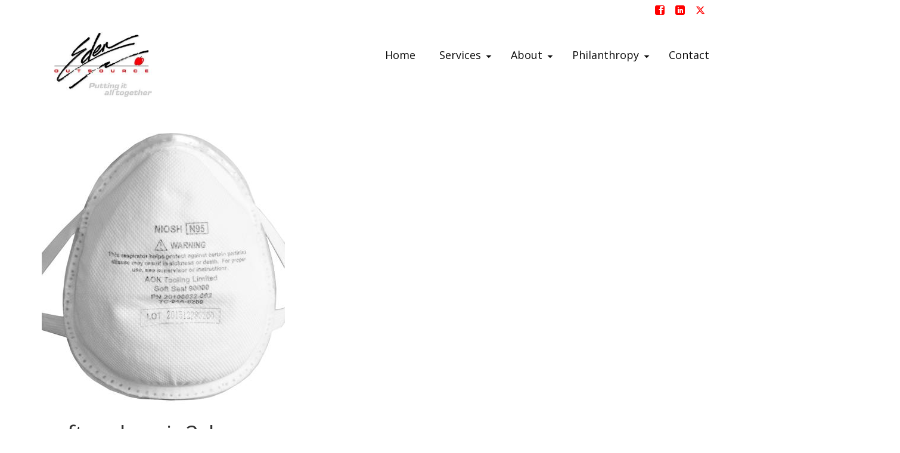

--- FILE ---
content_type: text/html; charset=UTF-8
request_url: https://edenoutsource.com/softseal-main2_large/
body_size: 17306
content:
<!DOCTYPE html>
<html class="no-js" dir="ltr" lang="en" itemscope="itemscope" itemtype="https://schema.org/WebPage" >
<head>
  <meta charset="UTF-8">
  <meta name="viewport" content="width=device-width, initial-scale=1.0">
  <meta http-equiv="X-UA-Compatible" content="IE=edge">
  <title>softseal-main2_large | Eden Outsource</title>
	<style>img:is([sizes="auto" i], [sizes^="auto," i]) { contain-intrinsic-size: 3000px 1500px }</style>
	
		<!-- All in One SEO 4.9.2 - aioseo.com -->
	<meta name="robots" content="max-image-preview:large" />
	<meta name="author" content="Henry Eden"/>
	<meta name="google-site-verification" content="DtaCvwaAHLq6SO50SVxTNDmpp-7M_6MDhbbsJAHHXGQ" />
	<link rel="canonical" href="https://edenoutsource.com/softseal-main2_large/" />
	<meta name="generator" content="All in One SEO (AIOSEO) 4.9.2" />
		<meta property="og:locale" content="en_US" />
		<meta property="og:site_name" content="Eden Outsource | Putting it All Together" />
		<meta property="og:type" content="article" />
		<meta property="og:title" content="softseal-main2_large | Eden Outsource" />
		<meta property="og:url" content="https://edenoutsource.com/softseal-main2_large/" />
		<meta property="article:published_time" content="2017-07-07T23:01:27+00:00" />
		<meta property="article:modified_time" content="2017-07-07T23:01:27+00:00" />
		<meta name="twitter:card" content="summary_large_image" />
		<meta name="twitter:title" content="softseal-main2_large | Eden Outsource" />
		<script type="application/ld+json" class="aioseo-schema">
			{"@context":"https:\/\/schema.org","@graph":[{"@type":"BreadcrumbList","@id":"https:\/\/edenoutsource.com\/softseal-main2_large\/#breadcrumblist","itemListElement":[{"@type":"ListItem","@id":"https:\/\/edenoutsource.com#listItem","position":1,"name":"Home","item":"https:\/\/edenoutsource.com","nextItem":{"@type":"ListItem","@id":"https:\/\/edenoutsource.com\/softseal-main2_large\/#listItem","name":"softseal-main2_large"}},{"@type":"ListItem","@id":"https:\/\/edenoutsource.com\/softseal-main2_large\/#listItem","position":2,"name":"softseal-main2_large","previousItem":{"@type":"ListItem","@id":"https:\/\/edenoutsource.com#listItem","name":"Home"}}]},{"@type":"ItemPage","@id":"https:\/\/edenoutsource.com\/softseal-main2_large\/#itempage","url":"https:\/\/edenoutsource.com\/softseal-main2_large\/","name":"softseal-main2_large | Eden Outsource","inLanguage":"en-US","isPartOf":{"@id":"https:\/\/edenoutsource.com\/#website"},"breadcrumb":{"@id":"https:\/\/edenoutsource.com\/softseal-main2_large\/#breadcrumblist"},"author":{"@id":"https:\/\/edenoutsource.com\/author\/kvst_678658\/#author"},"creator":{"@id":"https:\/\/edenoutsource.com\/author\/kvst_678658\/#author"},"datePublished":"2017-07-07T23:01:27+00:00","dateModified":"2017-07-07T23:01:27+00:00"},{"@type":"Organization","@id":"https:\/\/edenoutsource.com\/#organization","name":"Eden Outsource","description":"Putting it All Together","url":"https:\/\/edenoutsource.com\/"},{"@type":"Person","@id":"https:\/\/edenoutsource.com\/author\/kvst_678658\/#author","url":"https:\/\/edenoutsource.com\/author\/kvst_678658\/","name":"Henry Eden","image":{"@type":"ImageObject","@id":"https:\/\/edenoutsource.com\/softseal-main2_large\/#authorImage","url":"https:\/\/secure.gravatar.com\/avatar\/7b9c1796b1c5737753451094b78e996b9b29c66e87ef0bbbc3eba33d0f43c934?s=96&d=mm&r=g","width":96,"height":96,"caption":"Henry Eden"}},{"@type":"WebSite","@id":"https:\/\/edenoutsource.com\/#website","url":"https:\/\/edenoutsource.com\/","name":"Eden Outsource","description":"Putting it All Together","inLanguage":"en-US","publisher":{"@id":"https:\/\/edenoutsource.com\/#organization"}}]}
		</script>
		<!-- All in One SEO -->

<link rel='dns-prefetch' href='//fonts.googleapis.com' />
<link rel="alternate" type="application/rss+xml" title="Eden Outsource &raquo; Feed" href="https://edenoutsource.com/feed/" />
<script type="text/javascript">
/* <![CDATA[ */
window._wpemojiSettings = {"baseUrl":"https:\/\/s.w.org\/images\/core\/emoji\/16.0.1\/72x72\/","ext":".png","svgUrl":"https:\/\/s.w.org\/images\/core\/emoji\/16.0.1\/svg\/","svgExt":".svg","source":{"concatemoji":"https:\/\/edenoutsource.com\/wp-includes\/js\/wp-emoji-release.min.js?ver=6.8.3"}};
/*! This file is auto-generated */
!function(s,n){var o,i,e;function c(e){try{var t={supportTests:e,timestamp:(new Date).valueOf()};sessionStorage.setItem(o,JSON.stringify(t))}catch(e){}}function p(e,t,n){e.clearRect(0,0,e.canvas.width,e.canvas.height),e.fillText(t,0,0);var t=new Uint32Array(e.getImageData(0,0,e.canvas.width,e.canvas.height).data),a=(e.clearRect(0,0,e.canvas.width,e.canvas.height),e.fillText(n,0,0),new Uint32Array(e.getImageData(0,0,e.canvas.width,e.canvas.height).data));return t.every(function(e,t){return e===a[t]})}function u(e,t){e.clearRect(0,0,e.canvas.width,e.canvas.height),e.fillText(t,0,0);for(var n=e.getImageData(16,16,1,1),a=0;a<n.data.length;a++)if(0!==n.data[a])return!1;return!0}function f(e,t,n,a){switch(t){case"flag":return n(e,"\ud83c\udff3\ufe0f\u200d\u26a7\ufe0f","\ud83c\udff3\ufe0f\u200b\u26a7\ufe0f")?!1:!n(e,"\ud83c\udde8\ud83c\uddf6","\ud83c\udde8\u200b\ud83c\uddf6")&&!n(e,"\ud83c\udff4\udb40\udc67\udb40\udc62\udb40\udc65\udb40\udc6e\udb40\udc67\udb40\udc7f","\ud83c\udff4\u200b\udb40\udc67\u200b\udb40\udc62\u200b\udb40\udc65\u200b\udb40\udc6e\u200b\udb40\udc67\u200b\udb40\udc7f");case"emoji":return!a(e,"\ud83e\udedf")}return!1}function g(e,t,n,a){var r="undefined"!=typeof WorkerGlobalScope&&self instanceof WorkerGlobalScope?new OffscreenCanvas(300,150):s.createElement("canvas"),o=r.getContext("2d",{willReadFrequently:!0}),i=(o.textBaseline="top",o.font="600 32px Arial",{});return e.forEach(function(e){i[e]=t(o,e,n,a)}),i}function t(e){var t=s.createElement("script");t.src=e,t.defer=!0,s.head.appendChild(t)}"undefined"!=typeof Promise&&(o="wpEmojiSettingsSupports",i=["flag","emoji"],n.supports={everything:!0,everythingExceptFlag:!0},e=new Promise(function(e){s.addEventListener("DOMContentLoaded",e,{once:!0})}),new Promise(function(t){var n=function(){try{var e=JSON.parse(sessionStorage.getItem(o));if("object"==typeof e&&"number"==typeof e.timestamp&&(new Date).valueOf()<e.timestamp+604800&&"object"==typeof e.supportTests)return e.supportTests}catch(e){}return null}();if(!n){if("undefined"!=typeof Worker&&"undefined"!=typeof OffscreenCanvas&&"undefined"!=typeof URL&&URL.createObjectURL&&"undefined"!=typeof Blob)try{var e="postMessage("+g.toString()+"("+[JSON.stringify(i),f.toString(),p.toString(),u.toString()].join(",")+"));",a=new Blob([e],{type:"text/javascript"}),r=new Worker(URL.createObjectURL(a),{name:"wpTestEmojiSupports"});return void(r.onmessage=function(e){c(n=e.data),r.terminate(),t(n)})}catch(e){}c(n=g(i,f,p,u))}t(n)}).then(function(e){for(var t in e)n.supports[t]=e[t],n.supports.everything=n.supports.everything&&n.supports[t],"flag"!==t&&(n.supports.everythingExceptFlag=n.supports.everythingExceptFlag&&n.supports[t]);n.supports.everythingExceptFlag=n.supports.everythingExceptFlag&&!n.supports.flag,n.DOMReady=!1,n.readyCallback=function(){n.DOMReady=!0}}).then(function(){return e}).then(function(){var e;n.supports.everything||(n.readyCallback(),(e=n.source||{}).concatemoji?t(e.concatemoji):e.wpemoji&&e.twemoji&&(t(e.twemoji),t(e.wpemoji)))}))}((window,document),window._wpemojiSettings);
/* ]]> */
</script>
<style id='wp-emoji-styles-inline-css' type='text/css'>

	img.wp-smiley, img.emoji {
		display: inline !important;
		border: none !important;
		box-shadow: none !important;
		height: 1em !important;
		width: 1em !important;
		margin: 0 0.07em !important;
		vertical-align: -0.1em !important;
		background: none !important;
		padding: 0 !important;
	}
</style>
<link rel='stylesheet' id='wp-block-library-css' href='https://edenoutsource.com/wp-includes/css/dist/block-library/style.min.css?ver=6.8.3' type='text/css' media='all' />
<style id='classic-theme-styles-inline-css' type='text/css'>
/*! This file is auto-generated */
.wp-block-button__link{color:#fff;background-color:#32373c;border-radius:9999px;box-shadow:none;text-decoration:none;padding:calc(.667em + 2px) calc(1.333em + 2px);font-size:1.125em}.wp-block-file__button{background:#32373c;color:#fff;text-decoration:none}
</style>
<link rel='stylesheet' id='aioseo/css/src/vue/standalone/blocks/table-of-contents/global.scss-css' href='https://edenoutsource.com/wp-content/plugins/all-in-one-seo-pack/dist/Lite/assets/css/table-of-contents/global.e90f6d47.css?ver=4.9.2' type='text/css' media='all' />
<style id='global-styles-inline-css' type='text/css'>
:root{--wp--preset--aspect-ratio--square: 1;--wp--preset--aspect-ratio--4-3: 4/3;--wp--preset--aspect-ratio--3-4: 3/4;--wp--preset--aspect-ratio--3-2: 3/2;--wp--preset--aspect-ratio--2-3: 2/3;--wp--preset--aspect-ratio--16-9: 16/9;--wp--preset--aspect-ratio--9-16: 9/16;--wp--preset--color--black: #000;--wp--preset--color--cyan-bluish-gray: #abb8c3;--wp--preset--color--white: #fff;--wp--preset--color--pale-pink: #f78da7;--wp--preset--color--vivid-red: #cf2e2e;--wp--preset--color--luminous-vivid-orange: #ff6900;--wp--preset--color--luminous-vivid-amber: #fcb900;--wp--preset--color--light-green-cyan: #7bdcb5;--wp--preset--color--vivid-green-cyan: #00d084;--wp--preset--color--pale-cyan-blue: #8ed1fc;--wp--preset--color--vivid-cyan-blue: #0693e3;--wp--preset--color--vivid-purple: #9b51e0;--wp--preset--color--virtue-primary: #2d5c88;--wp--preset--color--virtue-primary-light: #6c8dab;--wp--preset--color--very-light-gray: #eee;--wp--preset--color--very-dark-gray: #444;--wp--preset--gradient--vivid-cyan-blue-to-vivid-purple: linear-gradient(135deg,rgba(6,147,227,1) 0%,rgb(155,81,224) 100%);--wp--preset--gradient--light-green-cyan-to-vivid-green-cyan: linear-gradient(135deg,rgb(122,220,180) 0%,rgb(0,208,130) 100%);--wp--preset--gradient--luminous-vivid-amber-to-luminous-vivid-orange: linear-gradient(135deg,rgba(252,185,0,1) 0%,rgba(255,105,0,1) 100%);--wp--preset--gradient--luminous-vivid-orange-to-vivid-red: linear-gradient(135deg,rgba(255,105,0,1) 0%,rgb(207,46,46) 100%);--wp--preset--gradient--very-light-gray-to-cyan-bluish-gray: linear-gradient(135deg,rgb(238,238,238) 0%,rgb(169,184,195) 100%);--wp--preset--gradient--cool-to-warm-spectrum: linear-gradient(135deg,rgb(74,234,220) 0%,rgb(151,120,209) 20%,rgb(207,42,186) 40%,rgb(238,44,130) 60%,rgb(251,105,98) 80%,rgb(254,248,76) 100%);--wp--preset--gradient--blush-light-purple: linear-gradient(135deg,rgb(255,206,236) 0%,rgb(152,150,240) 100%);--wp--preset--gradient--blush-bordeaux: linear-gradient(135deg,rgb(254,205,165) 0%,rgb(254,45,45) 50%,rgb(107,0,62) 100%);--wp--preset--gradient--luminous-dusk: linear-gradient(135deg,rgb(255,203,112) 0%,rgb(199,81,192) 50%,rgb(65,88,208) 100%);--wp--preset--gradient--pale-ocean: linear-gradient(135deg,rgb(255,245,203) 0%,rgb(182,227,212) 50%,rgb(51,167,181) 100%);--wp--preset--gradient--electric-grass: linear-gradient(135deg,rgb(202,248,128) 0%,rgb(113,206,126) 100%);--wp--preset--gradient--midnight: linear-gradient(135deg,rgb(2,3,129) 0%,rgb(40,116,252) 100%);--wp--preset--font-size--small: 13px;--wp--preset--font-size--medium: 20px;--wp--preset--font-size--large: 36px;--wp--preset--font-size--x-large: 42px;--wp--preset--spacing--20: 0.44rem;--wp--preset--spacing--30: 0.67rem;--wp--preset--spacing--40: 1rem;--wp--preset--spacing--50: 1.5rem;--wp--preset--spacing--60: 2.25rem;--wp--preset--spacing--70: 3.38rem;--wp--preset--spacing--80: 5.06rem;--wp--preset--shadow--natural: 6px 6px 9px rgba(0, 0, 0, 0.2);--wp--preset--shadow--deep: 12px 12px 50px rgba(0, 0, 0, 0.4);--wp--preset--shadow--sharp: 6px 6px 0px rgba(0, 0, 0, 0.2);--wp--preset--shadow--outlined: 6px 6px 0px -3px rgba(255, 255, 255, 1), 6px 6px rgba(0, 0, 0, 1);--wp--preset--shadow--crisp: 6px 6px 0px rgba(0, 0, 0, 1);}:where(.is-layout-flex){gap: 0.5em;}:where(.is-layout-grid){gap: 0.5em;}body .is-layout-flex{display: flex;}.is-layout-flex{flex-wrap: wrap;align-items: center;}.is-layout-flex > :is(*, div){margin: 0;}body .is-layout-grid{display: grid;}.is-layout-grid > :is(*, div){margin: 0;}:where(.wp-block-columns.is-layout-flex){gap: 2em;}:where(.wp-block-columns.is-layout-grid){gap: 2em;}:where(.wp-block-post-template.is-layout-flex){gap: 1.25em;}:where(.wp-block-post-template.is-layout-grid){gap: 1.25em;}.has-black-color{color: var(--wp--preset--color--black) !important;}.has-cyan-bluish-gray-color{color: var(--wp--preset--color--cyan-bluish-gray) !important;}.has-white-color{color: var(--wp--preset--color--white) !important;}.has-pale-pink-color{color: var(--wp--preset--color--pale-pink) !important;}.has-vivid-red-color{color: var(--wp--preset--color--vivid-red) !important;}.has-luminous-vivid-orange-color{color: var(--wp--preset--color--luminous-vivid-orange) !important;}.has-luminous-vivid-amber-color{color: var(--wp--preset--color--luminous-vivid-amber) !important;}.has-light-green-cyan-color{color: var(--wp--preset--color--light-green-cyan) !important;}.has-vivid-green-cyan-color{color: var(--wp--preset--color--vivid-green-cyan) !important;}.has-pale-cyan-blue-color{color: var(--wp--preset--color--pale-cyan-blue) !important;}.has-vivid-cyan-blue-color{color: var(--wp--preset--color--vivid-cyan-blue) !important;}.has-vivid-purple-color{color: var(--wp--preset--color--vivid-purple) !important;}.has-black-background-color{background-color: var(--wp--preset--color--black) !important;}.has-cyan-bluish-gray-background-color{background-color: var(--wp--preset--color--cyan-bluish-gray) !important;}.has-white-background-color{background-color: var(--wp--preset--color--white) !important;}.has-pale-pink-background-color{background-color: var(--wp--preset--color--pale-pink) !important;}.has-vivid-red-background-color{background-color: var(--wp--preset--color--vivid-red) !important;}.has-luminous-vivid-orange-background-color{background-color: var(--wp--preset--color--luminous-vivid-orange) !important;}.has-luminous-vivid-amber-background-color{background-color: var(--wp--preset--color--luminous-vivid-amber) !important;}.has-light-green-cyan-background-color{background-color: var(--wp--preset--color--light-green-cyan) !important;}.has-vivid-green-cyan-background-color{background-color: var(--wp--preset--color--vivid-green-cyan) !important;}.has-pale-cyan-blue-background-color{background-color: var(--wp--preset--color--pale-cyan-blue) !important;}.has-vivid-cyan-blue-background-color{background-color: var(--wp--preset--color--vivid-cyan-blue) !important;}.has-vivid-purple-background-color{background-color: var(--wp--preset--color--vivid-purple) !important;}.has-black-border-color{border-color: var(--wp--preset--color--black) !important;}.has-cyan-bluish-gray-border-color{border-color: var(--wp--preset--color--cyan-bluish-gray) !important;}.has-white-border-color{border-color: var(--wp--preset--color--white) !important;}.has-pale-pink-border-color{border-color: var(--wp--preset--color--pale-pink) !important;}.has-vivid-red-border-color{border-color: var(--wp--preset--color--vivid-red) !important;}.has-luminous-vivid-orange-border-color{border-color: var(--wp--preset--color--luminous-vivid-orange) !important;}.has-luminous-vivid-amber-border-color{border-color: var(--wp--preset--color--luminous-vivid-amber) !important;}.has-light-green-cyan-border-color{border-color: var(--wp--preset--color--light-green-cyan) !important;}.has-vivid-green-cyan-border-color{border-color: var(--wp--preset--color--vivid-green-cyan) !important;}.has-pale-cyan-blue-border-color{border-color: var(--wp--preset--color--pale-cyan-blue) !important;}.has-vivid-cyan-blue-border-color{border-color: var(--wp--preset--color--vivid-cyan-blue) !important;}.has-vivid-purple-border-color{border-color: var(--wp--preset--color--vivid-purple) !important;}.has-vivid-cyan-blue-to-vivid-purple-gradient-background{background: var(--wp--preset--gradient--vivid-cyan-blue-to-vivid-purple) !important;}.has-light-green-cyan-to-vivid-green-cyan-gradient-background{background: var(--wp--preset--gradient--light-green-cyan-to-vivid-green-cyan) !important;}.has-luminous-vivid-amber-to-luminous-vivid-orange-gradient-background{background: var(--wp--preset--gradient--luminous-vivid-amber-to-luminous-vivid-orange) !important;}.has-luminous-vivid-orange-to-vivid-red-gradient-background{background: var(--wp--preset--gradient--luminous-vivid-orange-to-vivid-red) !important;}.has-very-light-gray-to-cyan-bluish-gray-gradient-background{background: var(--wp--preset--gradient--very-light-gray-to-cyan-bluish-gray) !important;}.has-cool-to-warm-spectrum-gradient-background{background: var(--wp--preset--gradient--cool-to-warm-spectrum) !important;}.has-blush-light-purple-gradient-background{background: var(--wp--preset--gradient--blush-light-purple) !important;}.has-blush-bordeaux-gradient-background{background: var(--wp--preset--gradient--blush-bordeaux) !important;}.has-luminous-dusk-gradient-background{background: var(--wp--preset--gradient--luminous-dusk) !important;}.has-pale-ocean-gradient-background{background: var(--wp--preset--gradient--pale-ocean) !important;}.has-electric-grass-gradient-background{background: var(--wp--preset--gradient--electric-grass) !important;}.has-midnight-gradient-background{background: var(--wp--preset--gradient--midnight) !important;}.has-small-font-size{font-size: var(--wp--preset--font-size--small) !important;}.has-medium-font-size{font-size: var(--wp--preset--font-size--medium) !important;}.has-large-font-size{font-size: var(--wp--preset--font-size--large) !important;}.has-x-large-font-size{font-size: var(--wp--preset--font-size--x-large) !important;}
:where(.wp-block-post-template.is-layout-flex){gap: 1.25em;}:where(.wp-block-post-template.is-layout-grid){gap: 1.25em;}
:where(.wp-block-columns.is-layout-flex){gap: 2em;}:where(.wp-block-columns.is-layout-grid){gap: 2em;}
:root :where(.wp-block-pullquote){font-size: 1.5em;line-height: 1.6;}
</style>
<link rel='stylesheet' id='contact-form-7-css' href='https://edenoutsource.com/wp-content/plugins/contact-form-7/includes/css/styles.css?ver=6.1.4' type='text/css' media='all' />
<link rel='stylesheet' id='photoswipe-light-skin-css' href='https://edenoutsource.com/wp-content/plugins/kadence-galleries/assets/photoswipe/light-skin.css?ver=1.3.2' type='text/css' media='all' />
<link rel='stylesheet' id='kt-galleries-css-css' href='https://edenoutsource.com/wp-content/plugins/kadence-galleries/assets/css/kadence-galleries.css?ver=1.3.2' type='text/css' media='all' />
<style id='kadence-blocks-global-variables-inline-css' type='text/css'>
:root {--global-kb-font-size-sm:clamp(0.8rem, 0.73rem + 0.217vw, 0.9rem);--global-kb-font-size-md:clamp(1.1rem, 0.995rem + 0.326vw, 1.25rem);--global-kb-font-size-lg:clamp(1.75rem, 1.576rem + 0.543vw, 2rem);--global-kb-font-size-xl:clamp(2.25rem, 1.728rem + 1.63vw, 3rem);--global-kb-font-size-xxl:clamp(2.5rem, 1.456rem + 3.26vw, 4rem);--global-kb-font-size-xxxl:clamp(2.75rem, 0.489rem + 7.065vw, 6rem);}:root {--global-palette1: #3182CE;--global-palette2: #2B6CB0;--global-palette3: #1A202C;--global-palette4: #2D3748;--global-palette5: #4A5568;--global-palette6: #718096;--global-palette7: #EDF2F7;--global-palette8: #F7FAFC;--global-palette9: #ffffff;}
</style>
<link rel='stylesheet' id='kadence_slider_css-css' href='https://edenoutsource.com/wp-content/plugins/kadence-slider/css/ksp.css?ver=2.3.6' type='text/css' media='all' />
<link rel='stylesheet' id='virtue_main-css' href='https://edenoutsource.com/wp-content/themes/virtue_premium/assets/css/virtue.css?ver=4.10.21' type='text/css' media='all' />
<link rel='stylesheet' id='virtue_print-css' href='https://edenoutsource.com/wp-content/themes/virtue_premium/assets/css/virtue_print.css?ver=4.10.21' type='text/css' media='print' />
<link rel='stylesheet' id='virtue_so_pb-css' href='https://edenoutsource.com/wp-content/themes/virtue_premium/assets/css/virtue-so-page-builder.css?ver=4.10.21' type='text/css' media='all' />
<link rel='stylesheet' id='virtue_icons-css' href='https://edenoutsource.com/wp-content/themes/virtue_premium/assets/css/virtue_icons.css?ver=4.10.21' type='text/css' media='all' />
<link rel='stylesheet' id='virtue_skin-css' href='https://edenoutsource.com/wp-content/themes/virtue_premium/assets/css/skins/default.css?ver=4.10.21' type='text/css' media='all' />
<link rel='stylesheet' id='redux-google-fonts-virtue_premium-css' href='https://fonts.googleapis.com/css?family=Lato%3A400%7COpen+Sans%3A300%2C400%2C500%2C600%2C700%2C800%2C300italic%2C400italic%2C500italic%2C600italic%2C700italic%2C800italic&#038;ver=6.8.3' type='text/css' media='all' />
<link rel='stylesheet' id='redux-google-fonts-kadence_slider-css' href='https://fonts.googleapis.com/css?family=Raleway%3A800%2C600%2C400%2C300%2C200&#038;ver=6.8.3' type='text/css' media='all' />
<script type="text/javascript" src="https://edenoutsource.com/wp-includes/js/tinymce/tinymce.min.js?ver=49110-20250317" id="wp-tinymce-root-js"></script>
<script type="text/javascript" src="https://edenoutsource.com/wp-includes/js/tinymce/plugins/compat3x/plugin.min.js?ver=49110-20250317" id="wp-tinymce-js"></script>
<script type="text/javascript" src="https://edenoutsource.com/wp-includes/js/jquery/jquery.min.js?ver=3.7.1" id="jquery-core-js"></script>
<script type="text/javascript" src="https://edenoutsource.com/wp-includes/js/jquery/jquery-migrate.min.js?ver=3.4.1" id="jquery-migrate-js"></script>
<!--[if lt IE 9]>
<script type="text/javascript" src="https://edenoutsource.com/wp-content/themes/virtue_premium/assets/js/vendor/respond.min.js?ver=6.8.3" id="virtue-respond-js"></script>
<![endif]-->
<link rel="https://api.w.org/" href="https://edenoutsource.com/wp-json/" /><link rel="alternate" title="JSON" type="application/json" href="https://edenoutsource.com/wp-json/wp/v2/media/978" /><link rel="EditURI" type="application/rsd+xml" title="RSD" href="https://edenoutsource.com/xmlrpc.php?rsd" />
<link rel='shortlink' href='https://edenoutsource.com/?p=978' />
<link rel="alternate" title="oEmbed (JSON)" type="application/json+oembed" href="https://edenoutsource.com/wp-json/oembed/1.0/embed?url=https%3A%2F%2Fedenoutsource.com%2Fsoftseal-main2_large%2F" />
<link rel="alternate" title="oEmbed (XML)" type="text/xml+oembed" href="https://edenoutsource.com/wp-json/oembed/1.0/embed?url=https%3A%2F%2Fedenoutsource.com%2Fsoftseal-main2_large%2F&#038;format=xml" />
<style type="text/css" id="kt-custom-css">#logo {padding-top:25px;}#logo {padding-bottom:10px;}#logo {margin-left:0px;}#logo {margin-right:0px;}#nav-main, .nav-main {margin-top:55px;}#nav-main, .nav-main  {margin-bottom:10px;}.headerfont, .tp-caption, .yith-wcan-list li, .yith-wcan .yith-wcan-reset-navigation, ul.yith-wcan-label li a, .price {font-family:Open Sans;} 
  .topbarmenu ul li {font-family:Open Sans;}
  #kadbreadcrumbs {font-family:Open Sans;}#containerfooter h3, #containerfooter h5, #containerfooter, .footercredits p, .footerclass a, .footernav ul li a {color:#ffffff;}.kad-mobile-nav .kad-nav-inner li.current-menu-item>a, .kad-mobile-nav .kad-nav-inner li a:hover, .kad-mobile-nav .kad-nav-inner li a:focus, #kad-banner .mobile-nav-trigger-id a.nav-trigger-case:hover .kad-menu-name, #kad-banner .mobile-nav-trigger-id a.nav-trigger-case:focus .kad-menu-name, #kad-banner .mobile-nav-trigger-id a.nav-trigger-case:hover .kad-navbtn, #kad-banner .mobile-nav-trigger-id a.nav-trigger-case:focus .kad-navbtn, .nav-trigger-case:hover .kad-navbtn {color:#dd3333;}#nav-main ul.sf-menu a:hover, #nav-main ul.sf-menu a:focus, .nav-main ul.sf-menu a:hover, .nav-main ul.sf-menu a:focus, #nav-main ul.sf-menu li.current-menu-item > a, .nav-main ul.sf-menu li.current-menu-item > a, #nav-main ul.sf-menu ul li a:hover, .nav-main ul.sf-menu ul li a:hover, #nav-main ul.sf-menu ul li a:focus, .nav-main ul.sf-menu ul li a:focus {color:#dd3333;}@media (max-width: 991px) {.topbarmenu ul.sf-menu {display: none;} } @media only screen and (device-width: 768px) {.topbarmenu ul.sf-menu {display: none;} } @media (max-width: 768px) {#topbar-search form {display: none;}}@media (max-width: 992px) {#kad-banner,#kad-banner-sticky-wrapper {display: none;}#kad-mobile-banner, #kad-mobile-banner-sticky-wrapper{display:block;}}@media only screen and (device-width: 768px) {#kad-banner,#kad-banner-sticky-wrapper {display: none;}#kad-mobile-banner, #kad-mobile-banner-sticky-wrapper {display:block;}}.mobile-header-container a, .mobile-header-container .mh-nav-trigger-case{color:#0a0a0a;}.portfolionav {padding: 10px 0 10px;} @media (-webkit-min-device-pixel-ratio: 2), (min-resolution: 192dpi) { body #kad-banner #logo .kad-standard-logo, body #kad-banner #logo .kt-intrinsic-container-center {display: none;} body #kad-banner #logo .kad-retina-logo {display: block;}}#nav-second ul.sf-menu>li {width:16.5%;}.kad-topbar-left, .kad-topbar-left .topbarmenu {float:right;} .kad-topbar-left .topbar_social, .kad-topbar-left .topbarmenu ul, .kad-topbar-left .kad-cart-total,.kad-topbar-right #topbar-search .form-search{float:left} #topbar .mobile-nav-trigger-id {float: left;}.kad-header-style-two .nav-main ul.sf-menu > li {width: 33.333333%;} header .nav-trigger .nav-trigger-case {width: auto;} .nav-trigger-case .kad-menu-name {display:none;} @media (max-width: 767px) {header .nav-trigger .nav-trigger-case {width: auto; top: 0; position: absolute;} .id-kad-mobile-nav {margin-top:50px;}}.entry-content p { margin-bottom:16px;}/* ====== HOME PAGE ====== */

.su-image-carousel-slides-style-default .su-image-carousel-item-content img {
    padding: 3px;
    border: none !important;
}

/* = SOCIAL ICONS = */
.topbarmenu ul li a {
    color: red !important;
    font-size: 16px !important;
    line-height: 1 !important;
    padding: 9px !important;
    height: 15px !important;
}

div#topbar {
    background-color: transparent;
    margin: 0%;
}

div#thelogo {
    width: 55%;
    padding: 0px !important;
}

div#pg-104-4 {
    margin-bottom: 0px !important;
}

ul#menu-main {
    text-transform: uppercase;
}

.contentclass {
    padding-top: 10px !important;
}

.panel-row-style-home-hero-img.siteorigin-panels-stretch.home-hero-img.kt-panel-row-stretch.panel-row-style {
    height: 68rem;
    background-position: center center !important;
}

.welcome-box-wrapper {
    background-color: rgba(0, 0, 0, .8); 
    width: 100%;
    margin: 0% 0% 0% -10%;
}

.welcome-box-text {
    color: #fff; 
    padding: 10%;
    margin: 10% 0% 15% 0%;
}

.welcome-box-text p {
    margin: 0 0 10px;
    line-height: 1.7em;
    font-size: 16px;
    font-weight: 300;
}

button#quote-button {
    background-color: transparent;
    border: none;
    width: 45%;
    margin: 5% 25% 0% 30%;
}

.sow-icon-image {
    font-size: 80px !important;
}

.sow-features-list {
    width: 600px;
}

.sow-features-list {
    margin: 0 0px !important;
    zoom: 1;
}

.so-widget-sow-features-default-6728e684ba92 .sow-features-list .sow-features-feature .textwidget > h5 {
    line-height: 3.2rem !important;
}

.su-carousel .su-carousel-slide img {
    border: 0px !important;
}

.sow-features-list .sow-features-feature h5 a:hover {
    text-decoration: none;
}

/* ====== HOME PAGE BLISTER MACHINE SPLIT ====== */

.siteorigin-panels-stretch.kt-panel-row-full-stretch.panel-row-style {
    padding: 0px !important;
}

.blister-text.panel-widget-style {
    padding: 5em 2em;
    line-height: 1.5;
    font-weight: 300;
}

.blister-img.panel-widget-style {
    padding: 10% 20%;
}

/* ====== HOME PAGE BLISTER MACHINE SPLIT ====== */

div#pg-2-3, div#pg-2-2 {
    margin-bottom: 0px !important;
    margin-top: 0px !important;
}

.kt-si-cell-box {
    text-align: left;
    padding: 0% 15%;
}

button#quote-button.learn-button {
    width: 23%;
    margin: 15px 0px;
    padding: 0px;
}

button#quote-button.process-button {
    width: 45%;
    margin: 15px 0px;
    padding: 0px;
}

/* ====== PARTNER IMAGES ====== */

div#panel-2-5-0-0 {
    margin: 5%;
}

div#pg-2-6 {
    margin: 2% 0% 5% 0%;
}

.siteorigin-panels-stretch.kt-panel-row-stretch.panel-row-style {
    padding: 1%;
}

/* ====== FOOTER ====== */

#containerfooter {
    padding-top: 5%;
}

.col-md-4.footercol1 {
    padding-left: 0px;
}

.footerclass {
    background: #262626;
}

h3.widget-title {
    font-weight: 500 !important;
    font-size: 22px !important;
}

.footercredits p {
    color: #fff;
    font-size: 14px;
}

div#panel-w58efbbd2ddf34-0-0-0 {
    margin-bottom: 0px !important;
}

.footer-social-img.panel-widget-style a {
    color: red;
}

#containerfooter .virtue_social_widget a {
    background-color: transparent !important;
}

.footer-contact.panel-widget-style {
    padding: 0px !important;
}

.footerclass a {
    color: #fff !important;
}

.footer-locate.panel-widget-style {
    padding: 0px 0px 0px 10px;
}

.footer-logo-img {
    margin-bottom: 10%;
}

.virtue_social_widget.clearfix {
    width: 400px;
}

.virtue_social_widget a i {
    color: red;
}

/* ====== ABOUT PAGE ====== */

.sliderclass {
    padding: 0 0 0px !important;
}

.second-test-section.panel-widget-style h3 {
    display: none;
}

.kt_imgsplit_content {
    line-height: 1.7;
    font-size: 18px;
    font-weight: 300;
}

a.kt_imgsplit_btn.kad-btn.kad-btn-primary {
    background-color: red;
}

.siteorigin-panels-stretch.kt-panel-row-full-stretch.panel-row-style {
    padding: 15px;
}

/* ====== SERVICES PAGE ====== */

div#pg-104-0 {
    margin-bottom: 0px;
}

div#pg-104-1 {
    margin-bottom: 0px;
}

button#quote-button.services {
    width: 35% !important;
}

ul.kt_imgsplit_content.ul {
    margin-left: 5%;
}


/* ====== CAROUSEL SLIDER ====== */

.carousel{
    margin-top: 20px;
}
.carousel .item img{
    margin: 0 auto; /* Align slide image horizontally center */
}
.bs-example{
  margin: 20px;
}

.carousel-control.left, .carousel-control.right {

    background-image: none !important;
}

.carousel-indicators {
  bottom:-50px;
  color: #000;
  top: 650px;
}

.carousel-indicators .active {
    width: 12px;
    height: 12px;
    margin: 0;
    background-color: #221E9E;
}

.carousel-indicators li {
    background-color: #000\9;
    background-color: rgba(230, 0, 0, 0);
    border: 1px solid #040537;
}

.carousel-inner {
 margin-bottom:50px;
 height: 900px;
}

.carousel-caption {
    top: 450px;
    color: #020202;
}

.carousel-control .glyphicon-chevron-left, .carousel-control .glyphicon-chevron-right, .carousel-control .icon-next, .carousel-control .icon-prev {

    top: 25% !important;

}

#mg-kad-mobile-nav {
    height: 0;
}
.mh-kad-nav-inner {
    position: relative;
    z-index: 10000;
    background: #f2f2f2;
}

/* MOBILE LAYOUT */

/* iPad Portrait */
@media (max-width: 780px) {

    div#pgc-2-2-0,
    div#pgc-2-2-1,
    div#pgc-2-2-2,
    div#pgc-2-2-3,
    div#pgc-2-2-4 {
        width: 35% !important;
    }

}

/* iPad Landscape */
@media (max-width: 1024px) {

    .special-offer.kt-animate-fade-in-right {
        width: 65.5% !important;
    }

    a.order-button {
        width: 35% !important;
    }

    a.size-button img {
        width: 35% !important;
    }

    a#order-now-button img {
        width: 25% !important;
    }

    .footer-flag-logo img {
        width: 60% !important;
    }

    .footer-locate.panel-widget-style {
        padding: 0px 0px 0px 10px;
        font-size: 14px !important;
    }
}

/* iPhone Portrait */
@media (max-width: 425px) {

    .sow-features-list {
        width: 100% !important;
    }

    .welcome-box-wrapper {
        margin: 0% 0% 0% 0%;
    }

    .col-md-4.footercol1 p {
        font-size: 10px;
    }

}

/* iPhone Landscape */
@media (max-width: 667px) {

    div#pgc-2-2-0,
    div#pgc-2-2-1,
    div#pgc-2-2-2,
    div#pgc-2-2-3,
    div#pgc-2-2-4 {
        width: 35% !important;
    }

    .footer-logo-img {
        width: 50%;
        margin-left: 25%;
    }

}

/* SoftSeal Landing Page */

.softseal-split {
    padding: 10% 0% 5% 15%;
    line-height: 1.7;
    font-size: 18px;
    font-weight: 300;
}

.softSeal-img.panel-widget-style.panel-widget-style-for-665-0-1-0 {
    width: 65%;
    margin: 10%;
}

img.soft-seal-logo {
    width: 35%;
    margin: 0% 0% 2%;
}

a.order-button img {
    width: 25%;
    background: transparent;
    border: none;
    margin: 3% 0%;
}

.special-offer.kt-animate-fade-in-right {
    padding: 0% 0% 0% 15%;
}

.special-offer.kt-animate-fade-in-right {
    color: #fff;
    font-weight: 600;
    padding: 3% 0% 2% 2%;
    margin-top: 2%;
    background: #262626;
    width: 47.5%;
}

.tech-design.panel-widget-style.panel-widget-style-for-665-1-1-0 {
    padding: 2% 0% 0% 0%;
}

.tech-design.panel-widget-style.panel-widget-style-for-665-1-1-0 p {
    line-height: 1.7;
    font-size: 18px;
    font-weight: 300;
}

div#pg-665-2 {
    padding-bottom: 30px;
}

.cert-row.siteorigin-panels-stretch.kt-panel-row-full-stretch.panel-row-style.panel-row-style-for-665-3{
    padding: 15% 5% 15% 5% !important;
}

h3.cert-title {
    padding-left: 15%;
}

h4.cert-title {
    padding-top: 5%;
}

.video-row.siteorigin-panels-stretch.kt-panel-row-full-stretch.panel-widget-style.panel-row-style.panel-row-style-for-665-4 {
    padding-bottom: 10% !important;
}

.video-text.panel-widget-style.panel-widget-style-for-665-4-1-0 h3 {
    padding: 10% 2% 2% 0%;
}

button#video-button {
    margin-left: 39%;
    width: 20%;
}

ul.environ-list {
    padding: 0% 0% 0% 15%;
    line-height: 1.8;
}

ul.environ-list li {
    list-style: disc;
}

a.size-button img {
    width: 30%;
    background: transparent;
    border: none;
}

.test-row.siteorigin-panels-stretch.kt-panel-row-full-stretch.panel-widget-style.panel-row-style.panel-row-style-for-665-7,
.test-row.siteorigin-panels-stretch.kt-panel-row-full-stretch.panel-widget-style.panel-row-style.panel-row-style-for-665-8 {
    padding-top: 40px !important;
}

.test-box.panel-widget-style.panel-widget-style-for-665-8-1-0 p,
.test-box.panel-widget-style.panel-widget-style-for-665-8-3-0 p,
.test-box.panel-widget-style.panel-widget-style-for-665-9-1-0 p,
.test-box.panel-widget-style.panel-widget-style-for-665-9-3-0 p,
.test-box.panel-widget-style.panel-widget-style-for-665-10-1-0 p {
    font-weight: 300;
    line-height: 1.4;
    font-size: 18px;
    text-align: justify;
}

/* Image Size */
.test-box.panel-widget-style.panel-widget-style-for-665-8-1-0 img,
.test-box.panel-widget-style.panel-widget-style-for-665-8-3-0 img,
.test-box.panel-widget-style.panel-widget-style-for-665-9-1-0 img,
.test-box.panel-widget-style.panel-widget-style-for-665-9-3-0 img,
.test-box.panel-widget-style.panel-widget-style-for-665-10-1-0 img {
    width: 10%;
}

.size-row.siteorigin-panels-stretch.kt-panel-row-full-stretch.panel-widget-style.panel-row-style.panel-row-style-for-665-6 {
 padding-bottom: 2% !important;
}

.size-row.siteorigin-panels-stretch.kt-panel-row-full-stretch.panel-widget-style.panel-row-style.panel-row-style-for-665-7 {
    padding-bottom: 5% !important;
}

.test-row.siteorigin-panels-stretch.kt-panel-row-full-stretch.panel-widget-style.panel-row-style.panel-row-style-for-665-6 {
    padding-top: 5% !important;
}

.test-row.siteorigin-panels-stretch.kt-panel-row-full-stretch.panel-widget-style.panel-row-style.panel-row-style-for-665-11 {
    padding-bottom: 5% !important;
}

.tech-row.siteorigin-panels-stretch.kt-panel-row-full-stretch.panel-widget-style.panel-row-style.panel-row-style-for-665-12 {
    padding: 5% 0% 5% 0% !important;
}

.tab-content p {
    font-size: 18px;
    font-weight: 300;
    line-height: 1.5;
}

.nav-tabs>li {
    background-color: #e5e5e5 !important;
}

.siteorigin-panels-stretch.kt-panel-row-full-stretch.panel-widget-style.panel-row-style.panel-row-style-for-665-13 {
    padding: 5% 0% !important;
}

div#panel-665-13-1-0 h4 {
    margin-top: 2%;
}

img.size-full.order-now-logo.aligncenter {
    width: 20%;
}

a#order-now-button img {
   width: 15%;
   margin: 1% 0%;
}

/* Product Pages */

div#tab-description p {
    font-size: 18px;
    line-height: 1.5;
    font-weight: 300;
}

ul.product-list {
    padding: 0% 0% 0% 10%;
    font-size: 18px;
    line-height: 1.5;
    font-weight: 300;
}

/* Hide Product Description */

.product_excerpt {
    display: none !important;
}

div#pgc-1025-0-1 {
    background-color: #e5e5e5;
}

/* Hide SKU */

.product_meta {
    display: none;
}</style><meta name="generator" content="Elementor 3.33.2; features: additional_custom_breakpoints; settings: css_print_method-external, google_font-enabled, font_display-auto">
			<style>
				.e-con.e-parent:nth-of-type(n+4):not(.e-lazyloaded):not(.e-no-lazyload),
				.e-con.e-parent:nth-of-type(n+4):not(.e-lazyloaded):not(.e-no-lazyload) * {
					background-image: none !important;
				}
				@media screen and (max-height: 1024px) {
					.e-con.e-parent:nth-of-type(n+3):not(.e-lazyloaded):not(.e-no-lazyload),
					.e-con.e-parent:nth-of-type(n+3):not(.e-lazyloaded):not(.e-no-lazyload) * {
						background-image: none !important;
					}
				}
				@media screen and (max-height: 640px) {
					.e-con.e-parent:nth-of-type(n+2):not(.e-lazyloaded):not(.e-no-lazyload),
					.e-con.e-parent:nth-of-type(n+2):not(.e-lazyloaded):not(.e-no-lazyload) * {
						background-image: none !important;
					}
				}
			</style>
			<!-- Global site tag (gtag.js) - Google Analytics -->
<script async src="https://www.googletagmanager.com/gtag/js?id=UA-101125922-1"></script>
<script>
  window.dataLayer = window.dataLayer || [];
  function gtag(){dataLayer.push(arguments);}
  gtag('js', new Date());
	gtag('config', 'UA-101125922-1');
</script>
<!-- End Google Analytics -->
	<link rel="icon" href="https://edenoutsource.com/wp-content/uploads/2023/05/cropped-favicon-32x32.png" sizes="32x32" />
<link rel="icon" href="https://edenoutsource.com/wp-content/uploads/2023/05/cropped-favicon-192x192.png" sizes="192x192" />
<link rel="apple-touch-icon" href="https://edenoutsource.com/wp-content/uploads/2023/05/cropped-favicon-180x180.png" />
<meta name="msapplication-TileImage" content="https://edenoutsource.com/wp-content/uploads/2023/05/cropped-favicon-270x270.png" />
<style type="text/css" title="dynamic-css" class="options-output">header #logo a.brand,.logofont{font-family:Lato;line-height:40px;font-weight:400;font-style:normal;font-size:32px;}.kad_tagline{font-family:Lato;line-height:20px;font-weight:400;font-style:normal;color:#444444;font-size:14px;}h1{font-family:"Open Sans";line-height:40px;font-weight:400;font-style:normal;font-size:38px;}h2{font-family:"Open Sans";line-height:40px;font-weight:normal;font-style:normal;font-size:32px;}h3{font-family:"Open Sans";line-height:40px;font-weight:400;font-style:normal;font-size:28px;}h4{font-family:"Open Sans";line-height:40px;font-weight:400;font-style:normal;font-size:24px;}h5{font-family:"Open Sans";line-height:24px;font-weight:700;font-style:normal;font-size:18px;}body{font-family:"Open Sans";line-height:20px;font-weight:400;font-style:normal;font-size:16px;}#nav-main ul.sf-menu a, .nav-main ul.sf-menu a{font-family:"Open Sans";line-height:18px;font-weight:400;font-style:normal;color:#0a0a0a;font-size:18px;}#nav-second ul.sf-menu a{font-family:Lato;line-height:22px;font-weight:400;font-style:normal;font-size:18px;}#nav-main ul.sf-menu ul li a, #nav-second ul.sf-menu ul li a, .nav-main ul.sf-menu ul li a{line-height:inheritpx;font-size:12px;}.kad-nav-inner .kad-mnav, .kad-mobile-nav .kad-nav-inner li a,.nav-trigger-case{font-family:"Open Sans";line-height:20px;font-weight:400;font-style:normal;font-size:16px;}</style></head>
<body class="attachment wp-singular attachment-template-default single single-attachment postid-978 attachmentid-978 attachment-jpeg wp-embed-responsive wp-theme-virtue_premium kt-showsub-indicator notsticky virtue-skin-default wide softseal-main2_large elementor-default" data-smooth-scrolling="0" data-smooth-scrolling-hide="0" data-jsselect="1" data-product-tab-scroll="0" data-animate="1" data-sticky="0" >
		<div id="wrapper" class="container">
	<!--[if lt IE 8]><div class="alert"> You are using an outdated browser. Please upgrade your browser to improve your experience.</div><![endif]-->
	<header id="kad-banner" class="banner headerclass kt-not-mobile-sticky " data-header-shrink="0" data-mobile-sticky="0" data-menu-stick="0">
<div id="topbar" class="topclass">
	<div class="container">
		<div class="row">
			<div class="col-md-6 col-sm-6 kad-topbar-left">
				<div class="topbarmenu clearfix">
										<div class="topbar_social">
							<ul>
								<li><a href="https://www.facebook.com/Eden-Outsource-Custom-Packaging-Assembly-153696851333082/" data-toggle="tooltip" data-placement="bottom" target="_blank" class="topbar-icon-1" data-original-title=""><i class="icon-facebook2"></i></a></li><li><a href="https://www.linkedin.com/company/eden-outsource/" data-toggle="tooltip" data-placement="bottom" target="_blank" class="topbar-icon-2" data-original-title=""><i class="icon-linkedin"></i></a></li><li><a href="https://twitter.com/Eden_Outsource" data-toggle="tooltip" data-placement="bottom" target="_self" class="topbar-icon-3" data-original-title=""><i class="icon-twitter"></i></a></li><li><a href="" data-toggle="tooltip" data-placement="bottom" target="_self" class="topbar-icon-4" data-original-title=""><i class=""></i></a></li>							</ul>
						</div>
									</div>
			</div><!-- close col-md-6 -->
			<div class="col-md-6 col-sm-6 kad-topbar-right">
				<div id="topbar-search" class="topbar-widget">
									</div>
			</div> <!-- close col-md-6-->
		</div> <!-- Close Row -->
			</div> <!-- Close Container -->
</div>	<div class="container">
		<div class="row">
			<div class="col-md-4 clearfix kad-header-left">
				<div id="logo" class="logocase">
					<a class="brand logofont" href="https://edenoutsource.com/" title="Eden Outsource">
													<div id="thelogo">
																	<img src="https://edenoutsource.com/wp-content/uploads/2024/10/edenlogotag.jpg" alt="" class="kad-standard-logo" />
																		<img src="https://edenoutsource.com/wp-content/uploads/2017/04/eden_logo.png" class="kad-retina-logo" alt="" style="max-height:200px" />
															</div>
												</a>
									</div> <!-- Close #logo -->
			</div><!-- close kad-header-left -->
						<div class="col-md-8 kad-header-right">
							<nav id="nav-main" class="clearfix">
					<ul id="menu-menus" class="sf-menu"><li  class=" menu-item-2772 menu-item menu-home"><a href="https://edenoutsource.com/"><span>Home</span></a></li>
<li  class=" sf-dropdown menu-item-has-children menu-item-2778 menu-item menu-services"><a href="https://edenoutsource.com/services/"><span>Services</span></a>
<ul class="sub-menu sf-dropdown-menu dropdown">
	<li  class=" menu-item-2779 menu-item menu-industrial-packaging"><a href="https://edenoutsource.com/industrial-packaging/"><span>Industrial Packaging</span></a></li>
	<li  class=" menu-item-2780 menu-item menu-retail-packaging"><a href="https://edenoutsource.com/retail-packaging/"><span>Retail Packaging</span></a></li>
	<li  class=" menu-item-2781 menu-item menu-club-store-and-blister-cards"><a href="https://edenoutsource.com/club-store-and-blister-cards/"><span>Club Store and Blister Cards</span></a></li>
	<li  class=" menu-item-2782 menu-item menu-assembly-and-contract-manufacturing"><a href="https://edenoutsource.com/assembly-and-contract-manufacturing/"><span>Assembly and Contract Manufacturing</span></a></li>
	<li  class=" menu-item-2783 menu-item menu-distribution-services"><a href="https://edenoutsource.com/distribution-services/"><span>Distribution Services</span></a></li>
	<li  class=" menu-item-2784 menu-item menu-transport-cases"><a href="https://edenoutsource.com/transport-cases/"><span>Transport Cases</span></a></li>
</ul>
</li>
<li  class=" sf-dropdown menu-item-has-children menu-item-2825 menu-item menu-about"><a href="https://edenoutsource.com/about/"><span>About</span></a>
<ul class="sub-menu sf-dropdown-menu dropdown">
	<li  class=" menu-item-2773 menu-item menu-the-company"><a href="https://edenoutsource.com/about-eden/"><span>The Company</span></a></li>
	<li  class=" menu-item-2785 menu-item menu-the-team"><a href="https://edenoutsource.com/the-company/"><span>The Team</span></a></li>
	<li  class=" menu-item-2786 menu-item menu-corporate-commitment"><a href="https://edenoutsource.com/quality/"><span>Corporate Commitment</span></a></li>
	<li  class=" menu-item-2775 menu-item menu-green-initiative"><a href="https://edenoutsource.com/green-initiative/"><span>Green Initiative</span></a></li>
</ul>
</li>
<li  class=" sf-dropdown menu-item-has-children menu-item-2777 menu-item menu-philanthropy"><a href="https://edenoutsource.com/philanthropy/"><span>Philanthropy</span></a>
<ul class="sub-menu sf-dropdown-menu dropdown">
	<li  class=" menu-item-2787 menu-item menu-free-wheelchair-mission"><a href="https://edenoutsource.com/free-wheelchair-mission/"><span>Free Wheelchair Mission</span></a></li>
	<li  class=" menu-item-2788 menu-item menu-rylies-angels"><a href="https://edenoutsource.com/rylies-angels/"><span>Rylie’s Angels</span></a></li>
	<li  class=" menu-item-2789 menu-item menu-wounded-warrior-project"><a href="https://edenoutsource.com/wounded-warrior-project/"><span>Wounded Warrior Project</span></a></li>
</ul>
</li>
<li  class=" menu-item-2776 menu-item menu-contact"><a href="https://edenoutsource.com/contact/"><span>Contact</span></a></li>
           </ul>				</nav>
							</div> <!-- Close kad-header-right -->       
		</div> <!-- Close Row -->
			</div> <!-- Close Container -->
	</header>
<div id="kad-mobile-banner" class="banner mobile-headerclass" data-mobile-header-sticky="0">
	<div class="container mobile-header-container" style="height:60px">
		<div class="clearfix kad-mobile-header-logo">
			<a class="mobile-logo" href="https://edenoutsource.com/" style="padding-right:100px; height:60px">
				<div class="mobile-logo-inner" style="height:60px">
									<img src="https://edenoutsource.com/wp-content/uploads/2024/10/edenlogotag.jpg" style="max-height:60px;" alt="Eden Outsource" class="kad-mobile-logo" />
								</div>
			</a> <!-- Close #mobile-logo -->
		</div><!-- Close .kad-mobile-header-logo -->
							</div> <!-- Close Container -->
	 
</div>
	<div class="wrap clearfix contentclass hfeed" role="document">

			<div id="content" class="container">
	<div id="post-978" class="row single-article kt-attachment-page">
		<div class="main col-md-12" id="ktmain" role="main">
							<article class="post-978 attachment type-attachment status-inherit hentry">
					<a href="https://edenoutsource.com/wp-content/uploads/2017/07/softseal-main2_large.jpg">
					<img fetchpriority="high" width="408" height="480" src="https://edenoutsource.com/wp-content/uploads/2017/07/softseal-main2_large.jpg" class="attachment-full size-full" alt="" decoding="async" srcset="https://edenoutsource.com/wp-content/uploads/2017/07/softseal-main2_large.jpg 408w, https://edenoutsource.com/wp-content/uploads/2017/07/softseal-main2_large-255x300.jpg 255w" sizes="(max-width: 408px) 100vw, 408px" />					</a>
					<header>
					<a href="https://edenoutsource.com/wp-content/uploads/2017/07/softseal-main2_large.jpg">
						<h1 class="entry-title">softseal-main2_large</h1>
					</a>
					<div class="subhead">
			<span class="postauthortop author vcard">
			<i class="icon-user2"></i>
			by 			<span itemprop="author"><a href="https://edenoutsource.com/author/kvst_678658/" class="fn" rel="author">Henry Eden</a></span>
			<span class="virtue-meta-divider post-author-divider"> | </span>
		</span>
				<span class="postcommentscount">
			<a href="https://edenoutsource.com/softseal-main2_large/#virtue_comments">
				<i class="icon-bubbles"></i>
				0			</a>
		</span>
		</div>
					</header>
					<div class="entry-content clearfix">
											</div>
					<footer class="single-footer">
					</footer>
									</article>
					</div>
			</div><!-- /.row-->
					</div><!-- /.content -->
	</div><!-- /.wrap -->
<footer id="containerfooter" class="footerclass">
  <div class="container">
  	<div class="row">
  		 
					<div class="col-md-4 footercol1">
					<div class="widget-1 widget-first footer-widget widget"><aside id="siteorigin-panels-builder-7" class="widget_siteorigin-panels-builder"><div id="pl-w6711edaf419e2"  class="panel-layout" ><div id="pg-w6711edaf419e2-0"  class="panel-grid panel-no-style" ><div id="pgc-w6711edaf419e2-0-0"  class="panel-grid-cell" ><div id="panel-w6711edaf419e2-0-0-0" class="so-panel widget widget_sow-editor panel-first-child panel-last-child" data-index="0" ><div class="footer-contact panel-widget-style panel-widget-style-for-w6711edaf419e2-0-0-0" ><div
			
			class="so-widget-sow-editor so-widget-sow-editor-base"
			
		><h3 class="widget-title">Contact</h3>
<div class="siteorigin-widget-tinymce textwidget">
	<p><a href="tel:949.455.0005">949.455.0005</a></p>
<p><a href="mailto:sales@edenoutsource.com?Subject=Request%20for%20quote" target="_top">sales@edenoutsource.com</a></p>
</div>
</div></div></div></div><div id="pgc-w6711edaf419e2-0-1"  class="panel-grid-cell panel-grid-cell-empty" ></div><div id="pgc-w6711edaf419e2-0-2"  class="panel-grid-cell" ><div id="panel-w6711edaf419e2-0-2-0" class="so-panel widget widget_sow-editor panel-first-child panel-last-child" data-index="1" ><div class="footer-locate panel-widget-style panel-widget-style-for-w6711edaf419e2-0-2-0" ><div
			
			class="so-widget-sow-editor so-widget-sow-editor-base"
			
		><h3 class="widget-title">Locate</h3>
<div class="siteorigin-widget-tinymce textwidget">
	<p>2552 McGaw Avenue</p>
<p>Irvine, CA 92614</p>
</div>
</div></div></div></div></div><div id="pg-w6711edaf419e2-1"  class="panel-grid panel-no-style" ><div id="pgc-w6711edaf419e2-1-0"  class="panel-grid-cell panel-grid-cell-mobile-last" ><div id="panel-w6711edaf419e2-1-0-0" class="so-panel widget widget_sow-editor panel-first-child panel-last-child" data-index="2" ><div
			
			class="so-widget-sow-editor so-widget-sow-editor-base"
			
		>
<div class="siteorigin-widget-tinymce textwidget">
	<p><span style="color: #ffffff;"><a style="color: #ffffff;" href="https://edenoutsource.com/ada/">ADA Accessibility Statement</a></span></p>
</div>
</div></div></div><div id="pgc-w6711edaf419e2-1-1"  class="panel-grid-cell panel-grid-cell-empty" ></div></div></div></aside></div>					</div> 
            					 
					<div class="col-md-4 footercol2">
					<div class="widget-1 widget-first footer-widget widget"><aside id="siteorigin-panels-builder-8" class="widget_siteorigin-panels-builder"><div id="pl-w598de9de0ca9f"  class="panel-layout" ><div id="pg-w598de9de0ca9f-0"  class="panel-grid panel-no-style" ><div id="pgc-w598de9de0ca9f-0-0"  class="panel-grid-cell" ><div id="panel-w598de9de0ca9f-0-0-0" class="so-panel widget widget_sow-image panel-first-child panel-last-child" data-index="0" ><div class="footer-flag-logo panel-widget-style panel-widget-style-for-w598de9de0ca9f-0-0-0" ><div
			
			class="so-widget-sow-image so-widget-sow-image-default-c67d20f9f743"
			
		>
<div class="sow-image-container">
		<img 
	src="https://edenoutsource.com/wp-content/uploads/2017/04/usa-packaged-logo.png" width="200" height="200" srcset="https://edenoutsource.com/wp-content/uploads/2017/04/usa-packaged-logo.png 200w, https://edenoutsource.com/wp-content/uploads/2017/04/usa-packaged-logo-100x100.png 100w, https://edenoutsource.com/wp-content/uploads/2017/04/usa-packaged-logo-150x150.png 150w" sizes="(max-width: 200px) 100vw, 200px" alt="" decoding="async" 		class="so-widget-image"/>
	</div>

</div></div></div></div></div></div></aside></div>					</div> 
		        		         
					<div class="col-md-4 footercol3">
					<div class="widget-1 widget-first footer-widget widget"><aside id="siteorigin-panels-builder-5" class="widget_siteorigin-panels-builder"><div id="pl-w6713116531393"  class="panel-layout" ><div id="pg-w6713116531393-0"  class="panel-grid panel-has-style"  style="margin-bottom: 0px;margin-left: 0px;margin-right: 0px;" ><div class="logo-img-row panel-row-style panel-row-style-for-w6713116531393-0" ><div id="pgc-w6713116531393-0-0"  class="panel-grid-cell" ><div id="panel-w6713116531393-0-0-0" class="so-panel widget widget_sow-editor panel-first-child panel-last-child" data-index="0" ><div
			
			class="so-widget-sow-editor so-widget-sow-editor-base"
			
		>
<div class="siteorigin-widget-tinymce textwidget">
	<div class="footer-logo-img"><a href="https://www.cmtc.com/made-in-california-profile/eden-outsource" target="_blank" rel="noopener"><img src="/wp-content/uploads/2023/05/CMTC_logo_icon.png" /></a></div>
</div>
</div></div></div><div id="pgc-w6713116531393-0-1"  class="panel-grid-cell panel-grid-cell-empty" ></div><div id="pgc-w6713116531393-0-2"  class="panel-grid-cell" ><div id="panel-w6713116531393-0-2-0" class="so-panel widget widget_widget_kadence_social widget_kadence_social panel-first-child panel-last-child" data-index="1" ><div class="footer-social-img panel-widget-style panel-widget-style-for-w6713116531393-0-2-0" ><h3 class="widget-title">Connect</h3>	<div class="virtue_social_widget clearfix">
					<a href="https://www.facebook.com/Eden-Outsource-Custom-Packaging-Assembly-153696851333082/" aria-label="Facebook" class="facebook_link" rel="noopener" title="Facebook" target="_blank" data-toggle="tooltip" data-placement="top" data-original-title="Facebook">
				<i class="icon-facebook"></i>
			</a>
						<a href="https://twitter.com/Eden_Outsource" aria-label="Twitter" class="twitter_link" rel="noopener" title="Twitter" target="_blank" data-toggle="tooltip" data-placement="top" data-original-title="Twitter">
				<i class="icon-twitter"></i>
			</a>
						<a href="https://www.linkedin.com/company/eden-outsource/" aria-label="LinkedIn" class="linkedin_link" rel="noopener" title="LinkedIn" target="_blank" data-toggle="tooltip" data-placement="top" data-original-title="LinkedIn">
				<i class="icon-linkedin"></i>
			</a>
				</div>
	</div></div></div></div></div></div></aside></div><div class="widget-2 widget-last footer-widget widget"><aside id="widget_kadence_social-2" class="widget_kadence_social">	<div class="virtue_social_widget clearfix">
			</div>
	</aside></div>					</div> 
	            	                 </div> <!-- Row -->
                </div>
        <div class="footerbase">
        	<div class="container">
        		<div class="footercredits clearfix">
    		
		    				        	<p>&copy; 2026 Eden Outsource | <a class="footer-link" href="/terms-conditions" >Terms & Conditions</a></p>

    			</div><!-- credits -->
    		</div><!-- container -->
    </div><!-- footerbase -->
</footer>		</div><!--Wrapper-->
		<script type="speculationrules">
{"prefetch":[{"source":"document","where":{"and":[{"href_matches":"\/*"},{"not":{"href_matches":["\/wp-*.php","\/wp-admin\/*","\/wp-content\/uploads\/*","\/wp-content\/*","\/wp-content\/plugins\/*","\/wp-content\/themes\/virtue_premium\/*","\/*\\?(.+)"]}},{"not":{"selector_matches":"a[rel~=\"nofollow\"]"}},{"not":{"selector_matches":".no-prefetch, .no-prefetch a"}}]},"eagerness":"conservative"}]}
</script>
			<script>
				const lazyloadRunObserver = () => {
					const lazyloadBackgrounds = document.querySelectorAll( `.e-con.e-parent:not(.e-lazyloaded)` );
					const lazyloadBackgroundObserver = new IntersectionObserver( ( entries ) => {
						entries.forEach( ( entry ) => {
							if ( entry.isIntersecting ) {
								let lazyloadBackground = entry.target;
								if( lazyloadBackground ) {
									lazyloadBackground.classList.add( 'e-lazyloaded' );
								}
								lazyloadBackgroundObserver.unobserve( entry.target );
							}
						});
					}, { rootMargin: '200px 0px 200px 0px' } );
					lazyloadBackgrounds.forEach( ( lazyloadBackground ) => {
						lazyloadBackgroundObserver.observe( lazyloadBackground );
					} );
				};
				const events = [
					'DOMContentLoaded',
					'elementor/lazyload/observe',
				];
				events.forEach( ( event ) => {
					document.addEventListener( event, lazyloadRunObserver );
				} );
			</script>
			<style media="all" id="siteorigin-panels-layouts-footer">/* Layout w6711edaf419e2 */ #pgc-w6711edaf419e2-0-0 , #pgc-w6711edaf419e2-0-2 { width:44.9566%;width:calc(44.9566% - ( 0.550434201737 * 30px ) ) } #pgc-w6711edaf419e2-0-1 { width:10.0868%;width:calc(10.0868% - ( 0.899131596526 * 30px ) ) } #pg-w6711edaf419e2-0 , #pl-w6711edaf419e2 .so-panel { margin-bottom:30px } #pgc-w6711edaf419e2-1-0 { width:44.7024%;width:calc(44.7024% - ( 0.55297580117724 * 30px ) ) } #pgc-w6711edaf419e2-1-1 { width:55.2976%;width:calc(55.2976% - ( 0.44702419882276 * 30px ) ) } #pl-w6711edaf419e2 .so-panel:last-of-type { margin-bottom:0px } #panel-w6711edaf419e2-0-2-0> .panel-widget-style { padding:0px 0px 0px 0px } #pg-w6711edaf419e2-1.panel-has-style > .panel-row-style, #pg-w6711edaf419e2-1.panel-no-style { -webkit-align-items:flex-start;align-items:flex-start } @media (max-width:780px){ #pg-w6711edaf419e2-0.panel-no-style, #pg-w6711edaf419e2-0.panel-has-style > .panel-row-style, #pg-w6711edaf419e2-0 , #pg-w6711edaf419e2-1.panel-no-style, #pg-w6711edaf419e2-1.panel-has-style > .panel-row-style, #pg-w6711edaf419e2-1 { -webkit-flex-direction:column;-ms-flex-direction:column;flex-direction:column } #pg-w6711edaf419e2-0 > .panel-grid-cell , #pg-w6711edaf419e2-0 > .panel-row-style > .panel-grid-cell , #pg-w6711edaf419e2-1 > .panel-grid-cell , #pg-w6711edaf419e2-1 > .panel-row-style > .panel-grid-cell { width:100%;margin-right:0 } #pgc-w6711edaf419e2-0-0 , #pgc-w6711edaf419e2-0-1 , #pgc-w6711edaf419e2-1-0 { margin-bottom:30px } #pl-w6711edaf419e2 .panel-grid-cell { padding:0 } #pl-w6711edaf419e2 .panel-grid .panel-grid-cell-empty { display:none } #pl-w6711edaf419e2 .panel-grid .panel-grid-cell-mobile-last { margin-bottom:0px } #panel-w6711edaf419e2-0-2-0> .panel-widget-style { padding:0px 0px 0px 0px }  } /* Layout w598de9de0ca9f */ #pgc-w598de9de0ca9f-0-0 { width:100%;width:calc(100% - ( 0 * 30px ) ) } #pl-w598de9de0ca9f .so-panel { margin-bottom:30px } #pl-w598de9de0ca9f .so-panel:last-of-type { margin-bottom:0px } @media (max-width:780px){ #pg-w598de9de0ca9f-0.panel-no-style, #pg-w598de9de0ca9f-0.panel-has-style > .panel-row-style, #pg-w598de9de0ca9f-0 { -webkit-flex-direction:column;-ms-flex-direction:column;flex-direction:column } #pg-w598de9de0ca9f-0 > .panel-grid-cell , #pg-w598de9de0ca9f-0 > .panel-row-style > .panel-grid-cell { width:100%;margin-right:0 } #pl-w598de9de0ca9f .panel-grid-cell { padding:0 } #pl-w598de9de0ca9f .panel-grid .panel-grid-cell-empty { display:none } #pl-w598de9de0ca9f .panel-grid .panel-grid-cell-mobile-last { margin-bottom:0px }  } /* Layout w6713116531393 */ #pgc-w6713116531393-0-0 { width:56.691%;width:calc(56.691% - ( 0.4330900243309 * 30px ) ) } #pgc-w6713116531393-0-1 { width:9.9757%;width:calc(9.9757% - ( 0.90024330900243 * 30px ) ) } #pgc-w6713116531393-0-2 { width:33.3333%;width:calc(33.3333% - ( 0.66666666666667 * 30px ) ) } #pl-w6713116531393 .so-panel { margin-bottom:30px } #pl-w6713116531393 .so-panel:last-of-type { margin-bottom:0px } @media (max-width:780px){ #pg-w6713116531393-0.panel-no-style, #pg-w6713116531393-0.panel-has-style > .panel-row-style, #pg-w6713116531393-0 { -webkit-flex-direction:column;-ms-flex-direction:column;flex-direction:column } #pg-w6713116531393-0 > .panel-grid-cell , #pg-w6713116531393-0 > .panel-row-style > .panel-grid-cell { width:100%;margin-right:0 } #pgc-w6713116531393-0-0 , #pgc-w6713116531393-0-1 { margin-bottom:30px } #pl-w6713116531393 .panel-grid-cell { padding:0 } #pl-w6713116531393 .panel-grid .panel-grid-cell-empty { display:none } #pl-w6713116531393 .panel-grid .panel-grid-cell-mobile-last { margin-bottom:0px }  } </style><link rel='stylesheet' id='siteorigin-panels-front-css' href='https://edenoutsource.com/wp-content/plugins/siteorigin-panels/css/front-flex.min.css?ver=2.33.4' type='text/css' media='all' />
<link rel='stylesheet' id='sow-image-default-c67d20f9f743-css' href='https://edenoutsource.com/wp-content/uploads/siteorigin-widgets/sow-image-default-c67d20f9f743.css?ver=6.8.3' type='text/css' media='all' />
<script type="module"  src="https://edenoutsource.com/wp-content/plugins/all-in-one-seo-pack/dist/Lite/assets/table-of-contents.95d0dfce.js?ver=4.9.2" id="aioseo/js/src/vue/standalone/blocks/table-of-contents/frontend.js-js"></script>
<script type="text/javascript" src="https://edenoutsource.com/wp-includes/js/dist/hooks.min.js?ver=4d63a3d491d11ffd8ac6" id="wp-hooks-js"></script>
<script type="text/javascript" src="https://edenoutsource.com/wp-includes/js/dist/i18n.min.js?ver=5e580eb46a90c2b997e6" id="wp-i18n-js"></script>
<script type="text/javascript" id="wp-i18n-js-after">
/* <![CDATA[ */
wp.i18n.setLocaleData( { 'text direction\u0004ltr': [ 'ltr' ] } );
/* ]]> */
</script>
<script type="text/javascript" src="https://edenoutsource.com/wp-content/plugins/contact-form-7/includes/swv/js/index.js?ver=6.1.4" id="swv-js"></script>
<script type="text/javascript" id="contact-form-7-js-before">
/* <![CDATA[ */
var wpcf7 = {
    "api": {
        "root": "https:\/\/edenoutsource.com\/wp-json\/",
        "namespace": "contact-form-7\/v1"
    }
};
/* ]]> */
</script>
<script type="text/javascript" src="https://edenoutsource.com/wp-content/plugins/contact-form-7/includes/js/index.js?ver=6.1.4" id="contact-form-7-js"></script>
<script type="text/javascript" src="https://www.google.com/recaptcha/api.js?render=6LdF3osUAAAAANTdJbozWJah1pWwBCefvZ1-6YZQ&amp;ver=3.0" id="google-recaptcha-js"></script>
<script type="text/javascript" src="https://edenoutsource.com/wp-includes/js/dist/vendor/wp-polyfill.min.js?ver=3.15.0" id="wp-polyfill-js"></script>
<script type="text/javascript" id="wpcf7-recaptcha-js-before">
/* <![CDATA[ */
var wpcf7_recaptcha = {
    "sitekey": "6LdF3osUAAAAANTdJbozWJah1pWwBCefvZ1-6YZQ",
    "actions": {
        "homepage": "homepage",
        "contactform": "contactform"
    }
};
/* ]]> */
</script>
<script type="text/javascript" src="https://edenoutsource.com/wp-content/plugins/contact-form-7/modules/recaptcha/index.js?ver=6.1.4" id="wpcf7-recaptcha-js"></script>
<script type="text/javascript" src="https://edenoutsource.com/wp-content/themes/virtue_premium/assets/js/min/bootstrap-min.js?ver=4.10.21" id="bootstrap-js"></script>
<script type="text/javascript" src="https://edenoutsource.com/wp-includes/js/hoverIntent.min.js?ver=1.10.2" id="hoverIntent-js"></script>
<script type="text/javascript" src="https://edenoutsource.com/wp-content/themes/virtue_premium/assets/js/min/plugins-min.js?ver=4.10.21" id="virtue_plugins-js"></script>
<script type="text/javascript" src="https://edenoutsource.com/wp-content/themes/virtue_premium/assets/js/min/kt-sticky-min.js?ver=4.10.21" id="kadence-sticky-js"></script>
<script type="text/javascript" src="https://edenoutsource.com/wp-content/themes/virtue_premium/assets/js/min/select-woo-min.js?ver=4.10.21" id="selectWoo-js"></script>
<script type="text/javascript" src="https://edenoutsource.com/wp-content/themes/virtue_premium/assets/js/min/magnific-popup-min.js?ver=4.10.21" id="magnific-popup-js"></script>
<script type="text/javascript" id="virtue_lightbox-js-extra">
/* <![CDATA[ */
var virtue_lightbox = {"loading":"Loading...","of":"%curr% of %total%","error":"The Image could not be loaded."};
/* ]]> */
</script>
<script type="text/javascript" src="https://edenoutsource.com/wp-content/themes/virtue_premium/assets/js/min/virtue_lightbox-min.js?ver=4.10.21" id="virtue_lightbox-js"></script>
<script type="text/javascript" src="https://edenoutsource.com/wp-includes/js/imagesloaded.min.js?ver=5.0.0" id="imagesloaded-js"></script>
<script type="text/javascript" src="https://edenoutsource.com/wp-includes/js/masonry.min.js?ver=4.2.2" id="masonry-js"></script>
<script type="text/javascript" id="virtue_main-js-extra">
/* <![CDATA[ */
var virtue_js = {"totop":"To Top"};
/* ]]> */
</script>
<script type="text/javascript" src="https://edenoutsource.com/wp-content/themes/virtue_premium/assets/js/min/main-min.js?ver=4.10.21" id="virtue_main-js"></script>
<script type="text/javascript">
window.addEventListener("load", function(event) {
jQuery(".cfx_form_main,.wpcf7-form,.wpforms-form,.gform_wrapper form").each(function(){
var form=jQuery(this); 
var screen_width=""; var screen_height="";
 if(screen_width == ""){
 if(screen){
   screen_width=screen.width;  
 }else{
     screen_width=jQuery(window).width();
 }    }  
  if(screen_height == ""){
 if(screen){
   screen_height=screen.height;  
 }else{
     screen_height=jQuery(window).height();
 }    }
form.append('<input type="hidden" name="vx_width" value="'+screen_width+'">');
form.append('<input type="hidden" name="vx_height" value="'+screen_height+'">');
form.append('<input type="hidden" name="vx_url" value="'+window.location.href+'">');  
}); 

});
</script> 
	</body>
</html>
<!--Generated by Endurance Page Cache-->